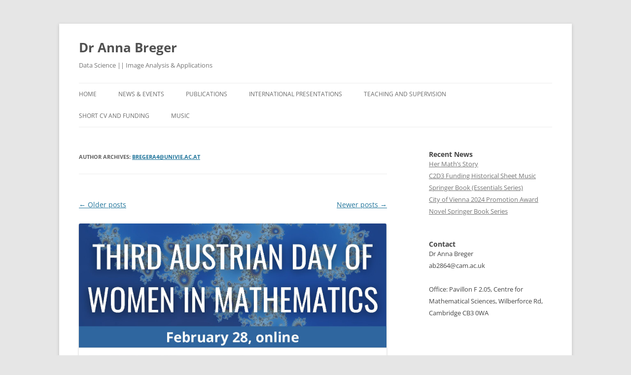

--- FILE ---
content_type: text/html; charset=UTF-8
request_url: https://homepage.univie.ac.at/anna.breger/?author=2&paged=2
body_size: 15472
content:
<!DOCTYPE html>
<html lang="en-US">
<head>
<meta charset="UTF-8" />
<meta name="viewport" content="width=device-width, initial-scale=1.0" />
<title>bregera4@univie.ac.at | Dr Anna Breger  | Page 2</title>
<link rel="profile" href="https://gmpg.org/xfn/11" />
<link rel="pingback" href="https://homepage.univie.ac.at/anna.breger/xmlrpc.php">
<meta name='robots' content='max-image-preview:large' />
	<style>img:is([sizes="auto" i], [sizes^="auto," i]) { contain-intrinsic-size: 3000px 1500px }</style>
	<link rel="alternate" type="application/rss+xml" title="Dr Anna Breger  &raquo; Feed" href="https://homepage.univie.ac.at/anna.breger/?feed=rss2" />
<link rel="alternate" type="application/rss+xml" title="Dr Anna Breger  &raquo; Comments Feed" href="https://homepage.univie.ac.at/anna.breger/?feed=comments-rss2" />
<link rel="alternate" type="application/rss+xml" title="Dr Anna Breger  &raquo; Posts by bregera4@univie.ac.at Feed" href="https://homepage.univie.ac.at/anna.breger/?feed=rss2&#038;author=2" />
<script type="text/javascript">
/* <![CDATA[ */
window._wpemojiSettings = {"baseUrl":"https:\/\/s.w.org\/images\/core\/emoji\/15.0.3\/72x72\/","ext":".png","svgUrl":"https:\/\/s.w.org\/images\/core\/emoji\/15.0.3\/svg\/","svgExt":".svg","source":{"concatemoji":"https:\/\/homepage.univie.ac.at\/anna.breger\/wp-includes\/js\/wp-emoji-release.min.js?ver=6.7.2"}};
/*! This file is auto-generated */
!function(i,n){var o,s,e;function c(e){try{var t={supportTests:e,timestamp:(new Date).valueOf()};sessionStorage.setItem(o,JSON.stringify(t))}catch(e){}}function p(e,t,n){e.clearRect(0,0,e.canvas.width,e.canvas.height),e.fillText(t,0,0);var t=new Uint32Array(e.getImageData(0,0,e.canvas.width,e.canvas.height).data),r=(e.clearRect(0,0,e.canvas.width,e.canvas.height),e.fillText(n,0,0),new Uint32Array(e.getImageData(0,0,e.canvas.width,e.canvas.height).data));return t.every(function(e,t){return e===r[t]})}function u(e,t,n){switch(t){case"flag":return n(e,"\ud83c\udff3\ufe0f\u200d\u26a7\ufe0f","\ud83c\udff3\ufe0f\u200b\u26a7\ufe0f")?!1:!n(e,"\ud83c\uddfa\ud83c\uddf3","\ud83c\uddfa\u200b\ud83c\uddf3")&&!n(e,"\ud83c\udff4\udb40\udc67\udb40\udc62\udb40\udc65\udb40\udc6e\udb40\udc67\udb40\udc7f","\ud83c\udff4\u200b\udb40\udc67\u200b\udb40\udc62\u200b\udb40\udc65\u200b\udb40\udc6e\u200b\udb40\udc67\u200b\udb40\udc7f");case"emoji":return!n(e,"\ud83d\udc26\u200d\u2b1b","\ud83d\udc26\u200b\u2b1b")}return!1}function f(e,t,n){var r="undefined"!=typeof WorkerGlobalScope&&self instanceof WorkerGlobalScope?new OffscreenCanvas(300,150):i.createElement("canvas"),a=r.getContext("2d",{willReadFrequently:!0}),o=(a.textBaseline="top",a.font="600 32px Arial",{});return e.forEach(function(e){o[e]=t(a,e,n)}),o}function t(e){var t=i.createElement("script");t.src=e,t.defer=!0,i.head.appendChild(t)}"undefined"!=typeof Promise&&(o="wpEmojiSettingsSupports",s=["flag","emoji"],n.supports={everything:!0,everythingExceptFlag:!0},e=new Promise(function(e){i.addEventListener("DOMContentLoaded",e,{once:!0})}),new Promise(function(t){var n=function(){try{var e=JSON.parse(sessionStorage.getItem(o));if("object"==typeof e&&"number"==typeof e.timestamp&&(new Date).valueOf()<e.timestamp+604800&&"object"==typeof e.supportTests)return e.supportTests}catch(e){}return null}();if(!n){if("undefined"!=typeof Worker&&"undefined"!=typeof OffscreenCanvas&&"undefined"!=typeof URL&&URL.createObjectURL&&"undefined"!=typeof Blob)try{var e="postMessage("+f.toString()+"("+[JSON.stringify(s),u.toString(),p.toString()].join(",")+"));",r=new Blob([e],{type:"text/javascript"}),a=new Worker(URL.createObjectURL(r),{name:"wpTestEmojiSupports"});return void(a.onmessage=function(e){c(n=e.data),a.terminate(),t(n)})}catch(e){}c(n=f(s,u,p))}t(n)}).then(function(e){for(var t in e)n.supports[t]=e[t],n.supports.everything=n.supports.everything&&n.supports[t],"flag"!==t&&(n.supports.everythingExceptFlag=n.supports.everythingExceptFlag&&n.supports[t]);n.supports.everythingExceptFlag=n.supports.everythingExceptFlag&&!n.supports.flag,n.DOMReady=!1,n.readyCallback=function(){n.DOMReady=!0}}).then(function(){return e}).then(function(){var e;n.supports.everything||(n.readyCallback(),(e=n.source||{}).concatemoji?t(e.concatemoji):e.wpemoji&&e.twemoji&&(t(e.twemoji),t(e.wpemoji)))}))}((window,document),window._wpemojiSettings);
/* ]]> */
</script>
<style id='wp-emoji-styles-inline-css' type='text/css'>

	img.wp-smiley, img.emoji {
		display: inline !important;
		border: none !important;
		box-shadow: none !important;
		height: 1em !important;
		width: 1em !important;
		margin: 0 0.07em !important;
		vertical-align: -0.1em !important;
		background: none !important;
		padding: 0 !important;
	}
</style>
<link rel='stylesheet' id='wp-block-library-css' href='https://homepage.univie.ac.at/anna.breger/wp-includes/css/dist/block-library/style.min.css?ver=6.7.2' type='text/css' media='all' />
<style id='wp-block-library-theme-inline-css' type='text/css'>
.wp-block-audio :where(figcaption){color:#555;font-size:13px;text-align:center}.is-dark-theme .wp-block-audio :where(figcaption){color:#ffffffa6}.wp-block-audio{margin:0 0 1em}.wp-block-code{border:1px solid #ccc;border-radius:4px;font-family:Menlo,Consolas,monaco,monospace;padding:.8em 1em}.wp-block-embed :where(figcaption){color:#555;font-size:13px;text-align:center}.is-dark-theme .wp-block-embed :where(figcaption){color:#ffffffa6}.wp-block-embed{margin:0 0 1em}.blocks-gallery-caption{color:#555;font-size:13px;text-align:center}.is-dark-theme .blocks-gallery-caption{color:#ffffffa6}:root :where(.wp-block-image figcaption){color:#555;font-size:13px;text-align:center}.is-dark-theme :root :where(.wp-block-image figcaption){color:#ffffffa6}.wp-block-image{margin:0 0 1em}.wp-block-pullquote{border-bottom:4px solid;border-top:4px solid;color:currentColor;margin-bottom:1.75em}.wp-block-pullquote cite,.wp-block-pullquote footer,.wp-block-pullquote__citation{color:currentColor;font-size:.8125em;font-style:normal;text-transform:uppercase}.wp-block-quote{border-left:.25em solid;margin:0 0 1.75em;padding-left:1em}.wp-block-quote cite,.wp-block-quote footer{color:currentColor;font-size:.8125em;font-style:normal;position:relative}.wp-block-quote:where(.has-text-align-right){border-left:none;border-right:.25em solid;padding-left:0;padding-right:1em}.wp-block-quote:where(.has-text-align-center){border:none;padding-left:0}.wp-block-quote.is-large,.wp-block-quote.is-style-large,.wp-block-quote:where(.is-style-plain){border:none}.wp-block-search .wp-block-search__label{font-weight:700}.wp-block-search__button{border:1px solid #ccc;padding:.375em .625em}:where(.wp-block-group.has-background){padding:1.25em 2.375em}.wp-block-separator.has-css-opacity{opacity:.4}.wp-block-separator{border:none;border-bottom:2px solid;margin-left:auto;margin-right:auto}.wp-block-separator.has-alpha-channel-opacity{opacity:1}.wp-block-separator:not(.is-style-wide):not(.is-style-dots){width:100px}.wp-block-separator.has-background:not(.is-style-dots){border-bottom:none;height:1px}.wp-block-separator.has-background:not(.is-style-wide):not(.is-style-dots){height:2px}.wp-block-table{margin:0 0 1em}.wp-block-table td,.wp-block-table th{word-break:normal}.wp-block-table :where(figcaption){color:#555;font-size:13px;text-align:center}.is-dark-theme .wp-block-table :where(figcaption){color:#ffffffa6}.wp-block-video :where(figcaption){color:#555;font-size:13px;text-align:center}.is-dark-theme .wp-block-video :where(figcaption){color:#ffffffa6}.wp-block-video{margin:0 0 1em}:root :where(.wp-block-template-part.has-background){margin-bottom:0;margin-top:0;padding:1.25em 2.375em}
</style>
<style id='classic-theme-styles-inline-css' type='text/css'>
/*! This file is auto-generated */
.wp-block-button__link{color:#fff;background-color:#32373c;border-radius:9999px;box-shadow:none;text-decoration:none;padding:calc(.667em + 2px) calc(1.333em + 2px);font-size:1.125em}.wp-block-file__button{background:#32373c;color:#fff;text-decoration:none}
</style>
<style id='global-styles-inline-css' type='text/css'>
:root{--wp--preset--aspect-ratio--square: 1;--wp--preset--aspect-ratio--4-3: 4/3;--wp--preset--aspect-ratio--3-4: 3/4;--wp--preset--aspect-ratio--3-2: 3/2;--wp--preset--aspect-ratio--2-3: 2/3;--wp--preset--aspect-ratio--16-9: 16/9;--wp--preset--aspect-ratio--9-16: 9/16;--wp--preset--color--black: #000000;--wp--preset--color--cyan-bluish-gray: #abb8c3;--wp--preset--color--white: #fff;--wp--preset--color--pale-pink: #f78da7;--wp--preset--color--vivid-red: #cf2e2e;--wp--preset--color--luminous-vivid-orange: #ff6900;--wp--preset--color--luminous-vivid-amber: #fcb900;--wp--preset--color--light-green-cyan: #7bdcb5;--wp--preset--color--vivid-green-cyan: #00d084;--wp--preset--color--pale-cyan-blue: #8ed1fc;--wp--preset--color--vivid-cyan-blue: #0693e3;--wp--preset--color--vivid-purple: #9b51e0;--wp--preset--color--blue: #21759b;--wp--preset--color--dark-gray: #444;--wp--preset--color--medium-gray: #9f9f9f;--wp--preset--color--light-gray: #e6e6e6;--wp--preset--gradient--vivid-cyan-blue-to-vivid-purple: linear-gradient(135deg,rgba(6,147,227,1) 0%,rgb(155,81,224) 100%);--wp--preset--gradient--light-green-cyan-to-vivid-green-cyan: linear-gradient(135deg,rgb(122,220,180) 0%,rgb(0,208,130) 100%);--wp--preset--gradient--luminous-vivid-amber-to-luminous-vivid-orange: linear-gradient(135deg,rgba(252,185,0,1) 0%,rgba(255,105,0,1) 100%);--wp--preset--gradient--luminous-vivid-orange-to-vivid-red: linear-gradient(135deg,rgba(255,105,0,1) 0%,rgb(207,46,46) 100%);--wp--preset--gradient--very-light-gray-to-cyan-bluish-gray: linear-gradient(135deg,rgb(238,238,238) 0%,rgb(169,184,195) 100%);--wp--preset--gradient--cool-to-warm-spectrum: linear-gradient(135deg,rgb(74,234,220) 0%,rgb(151,120,209) 20%,rgb(207,42,186) 40%,rgb(238,44,130) 60%,rgb(251,105,98) 80%,rgb(254,248,76) 100%);--wp--preset--gradient--blush-light-purple: linear-gradient(135deg,rgb(255,206,236) 0%,rgb(152,150,240) 100%);--wp--preset--gradient--blush-bordeaux: linear-gradient(135deg,rgb(254,205,165) 0%,rgb(254,45,45) 50%,rgb(107,0,62) 100%);--wp--preset--gradient--luminous-dusk: linear-gradient(135deg,rgb(255,203,112) 0%,rgb(199,81,192) 50%,rgb(65,88,208) 100%);--wp--preset--gradient--pale-ocean: linear-gradient(135deg,rgb(255,245,203) 0%,rgb(182,227,212) 50%,rgb(51,167,181) 100%);--wp--preset--gradient--electric-grass: linear-gradient(135deg,rgb(202,248,128) 0%,rgb(113,206,126) 100%);--wp--preset--gradient--midnight: linear-gradient(135deg,rgb(2,3,129) 0%,rgb(40,116,252) 100%);--wp--preset--font-size--small: 13px;--wp--preset--font-size--medium: 20px;--wp--preset--font-size--large: 36px;--wp--preset--font-size--x-large: 42px;--wp--preset--spacing--20: 0.44rem;--wp--preset--spacing--30: 0.67rem;--wp--preset--spacing--40: 1rem;--wp--preset--spacing--50: 1.5rem;--wp--preset--spacing--60: 2.25rem;--wp--preset--spacing--70: 3.38rem;--wp--preset--spacing--80: 5.06rem;--wp--preset--shadow--natural: 6px 6px 9px rgba(0, 0, 0, 0.2);--wp--preset--shadow--deep: 12px 12px 50px rgba(0, 0, 0, 0.4);--wp--preset--shadow--sharp: 6px 6px 0px rgba(0, 0, 0, 0.2);--wp--preset--shadow--outlined: 6px 6px 0px -3px rgba(255, 255, 255, 1), 6px 6px rgba(0, 0, 0, 1);--wp--preset--shadow--crisp: 6px 6px 0px rgba(0, 0, 0, 1);}:where(.is-layout-flex){gap: 0.5em;}:where(.is-layout-grid){gap: 0.5em;}body .is-layout-flex{display: flex;}.is-layout-flex{flex-wrap: wrap;align-items: center;}.is-layout-flex > :is(*, div){margin: 0;}body .is-layout-grid{display: grid;}.is-layout-grid > :is(*, div){margin: 0;}:where(.wp-block-columns.is-layout-flex){gap: 2em;}:where(.wp-block-columns.is-layout-grid){gap: 2em;}:where(.wp-block-post-template.is-layout-flex){gap: 1.25em;}:where(.wp-block-post-template.is-layout-grid){gap: 1.25em;}.has-black-color{color: var(--wp--preset--color--black) !important;}.has-cyan-bluish-gray-color{color: var(--wp--preset--color--cyan-bluish-gray) !important;}.has-white-color{color: var(--wp--preset--color--white) !important;}.has-pale-pink-color{color: var(--wp--preset--color--pale-pink) !important;}.has-vivid-red-color{color: var(--wp--preset--color--vivid-red) !important;}.has-luminous-vivid-orange-color{color: var(--wp--preset--color--luminous-vivid-orange) !important;}.has-luminous-vivid-amber-color{color: var(--wp--preset--color--luminous-vivid-amber) !important;}.has-light-green-cyan-color{color: var(--wp--preset--color--light-green-cyan) !important;}.has-vivid-green-cyan-color{color: var(--wp--preset--color--vivid-green-cyan) !important;}.has-pale-cyan-blue-color{color: var(--wp--preset--color--pale-cyan-blue) !important;}.has-vivid-cyan-blue-color{color: var(--wp--preset--color--vivid-cyan-blue) !important;}.has-vivid-purple-color{color: var(--wp--preset--color--vivid-purple) !important;}.has-black-background-color{background-color: var(--wp--preset--color--black) !important;}.has-cyan-bluish-gray-background-color{background-color: var(--wp--preset--color--cyan-bluish-gray) !important;}.has-white-background-color{background-color: var(--wp--preset--color--white) !important;}.has-pale-pink-background-color{background-color: var(--wp--preset--color--pale-pink) !important;}.has-vivid-red-background-color{background-color: var(--wp--preset--color--vivid-red) !important;}.has-luminous-vivid-orange-background-color{background-color: var(--wp--preset--color--luminous-vivid-orange) !important;}.has-luminous-vivid-amber-background-color{background-color: var(--wp--preset--color--luminous-vivid-amber) !important;}.has-light-green-cyan-background-color{background-color: var(--wp--preset--color--light-green-cyan) !important;}.has-vivid-green-cyan-background-color{background-color: var(--wp--preset--color--vivid-green-cyan) !important;}.has-pale-cyan-blue-background-color{background-color: var(--wp--preset--color--pale-cyan-blue) !important;}.has-vivid-cyan-blue-background-color{background-color: var(--wp--preset--color--vivid-cyan-blue) !important;}.has-vivid-purple-background-color{background-color: var(--wp--preset--color--vivid-purple) !important;}.has-black-border-color{border-color: var(--wp--preset--color--black) !important;}.has-cyan-bluish-gray-border-color{border-color: var(--wp--preset--color--cyan-bluish-gray) !important;}.has-white-border-color{border-color: var(--wp--preset--color--white) !important;}.has-pale-pink-border-color{border-color: var(--wp--preset--color--pale-pink) !important;}.has-vivid-red-border-color{border-color: var(--wp--preset--color--vivid-red) !important;}.has-luminous-vivid-orange-border-color{border-color: var(--wp--preset--color--luminous-vivid-orange) !important;}.has-luminous-vivid-amber-border-color{border-color: var(--wp--preset--color--luminous-vivid-amber) !important;}.has-light-green-cyan-border-color{border-color: var(--wp--preset--color--light-green-cyan) !important;}.has-vivid-green-cyan-border-color{border-color: var(--wp--preset--color--vivid-green-cyan) !important;}.has-pale-cyan-blue-border-color{border-color: var(--wp--preset--color--pale-cyan-blue) !important;}.has-vivid-cyan-blue-border-color{border-color: var(--wp--preset--color--vivid-cyan-blue) !important;}.has-vivid-purple-border-color{border-color: var(--wp--preset--color--vivid-purple) !important;}.has-vivid-cyan-blue-to-vivid-purple-gradient-background{background: var(--wp--preset--gradient--vivid-cyan-blue-to-vivid-purple) !important;}.has-light-green-cyan-to-vivid-green-cyan-gradient-background{background: var(--wp--preset--gradient--light-green-cyan-to-vivid-green-cyan) !important;}.has-luminous-vivid-amber-to-luminous-vivid-orange-gradient-background{background: var(--wp--preset--gradient--luminous-vivid-amber-to-luminous-vivid-orange) !important;}.has-luminous-vivid-orange-to-vivid-red-gradient-background{background: var(--wp--preset--gradient--luminous-vivid-orange-to-vivid-red) !important;}.has-very-light-gray-to-cyan-bluish-gray-gradient-background{background: var(--wp--preset--gradient--very-light-gray-to-cyan-bluish-gray) !important;}.has-cool-to-warm-spectrum-gradient-background{background: var(--wp--preset--gradient--cool-to-warm-spectrum) !important;}.has-blush-light-purple-gradient-background{background: var(--wp--preset--gradient--blush-light-purple) !important;}.has-blush-bordeaux-gradient-background{background: var(--wp--preset--gradient--blush-bordeaux) !important;}.has-luminous-dusk-gradient-background{background: var(--wp--preset--gradient--luminous-dusk) !important;}.has-pale-ocean-gradient-background{background: var(--wp--preset--gradient--pale-ocean) !important;}.has-electric-grass-gradient-background{background: var(--wp--preset--gradient--electric-grass) !important;}.has-midnight-gradient-background{background: var(--wp--preset--gradient--midnight) !important;}.has-small-font-size{font-size: var(--wp--preset--font-size--small) !important;}.has-medium-font-size{font-size: var(--wp--preset--font-size--medium) !important;}.has-large-font-size{font-size: var(--wp--preset--font-size--large) !important;}.has-x-large-font-size{font-size: var(--wp--preset--font-size--x-large) !important;}
:where(.wp-block-post-template.is-layout-flex){gap: 1.25em;}:where(.wp-block-post-template.is-layout-grid){gap: 1.25em;}
:where(.wp-block-columns.is-layout-flex){gap: 2em;}:where(.wp-block-columns.is-layout-grid){gap: 2em;}
:root :where(.wp-block-pullquote){font-size: 1.5em;line-height: 1.6;}
</style>
<link rel='stylesheet' id='twentytwelve-fonts-css' href='https://homepage.univie.ac.at/anna.breger/wp-content/themes/twentytwelve/fonts/font-open-sans.css?ver=20230328' type='text/css' media='all' />
<link rel='stylesheet' id='twentytwelve-style-css' href='https://homepage.univie.ac.at/anna.breger/wp-content/themes/twentytwelve/style.css?ver=20251202' type='text/css' media='all' />
<link rel='stylesheet' id='twentytwelve-block-style-css' href='https://homepage.univie.ac.at/anna.breger/wp-content/themes/twentytwelve/css/blocks.css?ver=20251031' type='text/css' media='all' />
<script type="text/javascript" src="https://homepage.univie.ac.at/anna.breger/wp-includes/js/jquery/jquery.min.js?ver=3.7.1" id="jquery-core-js"></script>
<script type="text/javascript" src="https://homepage.univie.ac.at/anna.breger/wp-includes/js/jquery/jquery-migrate.min.js?ver=3.4.1" id="jquery-migrate-js"></script>
<script type="text/javascript" src="https://homepage.univie.ac.at/anna.breger/wp-content/themes/twentytwelve/js/navigation.js?ver=20250303" id="twentytwelve-navigation-js" defer="defer" data-wp-strategy="defer"></script>
<link rel="https://api.w.org/" href="https://homepage.univie.ac.at/anna.breger/index.php?rest_route=/" /><link rel="alternate" title="JSON" type="application/json" href="https://homepage.univie.ac.at/anna.breger/index.php?rest_route=/wp/v2/users/2" /><link rel="EditURI" type="application/rsd+xml" title="RSD" href="https://homepage.univie.ac.at/anna.breger/xmlrpc.php?rsd" />
<meta name="generator" content="WordPress 6.7.2" />
<link rel="icon" href="https://homepage.univie.ac.at/anna.breger/wp-content/uploads/2022/06/cropped-Anna1-scaled-1-32x32.jpg" sizes="32x32" />
<link rel="icon" href="https://homepage.univie.ac.at/anna.breger/wp-content/uploads/2022/06/cropped-Anna1-scaled-1-192x192.jpg" sizes="192x192" />
<link rel="apple-touch-icon" href="https://homepage.univie.ac.at/anna.breger/wp-content/uploads/2022/06/cropped-Anna1-scaled-1-180x180.jpg" />
<meta name="msapplication-TileImage" content="https://homepage.univie.ac.at/anna.breger/wp-content/uploads/2022/06/cropped-Anna1-scaled-1-270x270.jpg" />
</head>

<body class="archive paged author author-bregera4univie-ac-at author-2 wp-embed-responsive paged-2 author-paged-2 custom-font-enabled single-author">
<div id="page" class="hfeed site">
	<a class="screen-reader-text skip-link" href="#content">Skip to content</a>
	<header id="masthead" class="site-header">
		<hgroup>
							<h1 class="site-title"><a href="https://homepage.univie.ac.at/anna.breger/" rel="home" >Dr Anna Breger </a></h1>
								<h2 class="site-description">Data Science || Image Analysis &amp; Applications </h2>
					</hgroup>

		<nav id="site-navigation" class="main-navigation">
			<button class="menu-toggle">Menu</button>
			<div class="menu-all-container"><ul id="menu-all" class="nav-menu"><li id="menu-item-37" class="menu-item menu-item-type-post_type menu-item-object-page menu-item-home menu-item-37"><a href="https://homepage.univie.ac.at/anna.breger/">Home</a></li>
<li id="menu-item-35" class="menu-item menu-item-type-post_type menu-item-object-page current_page_parent menu-item-35"><a href="https://homepage.univie.ac.at/anna.breger/?page_id=33">News &#038; Events</a></li>
<li id="menu-item-27" class="menu-item menu-item-type-post_type menu-item-object-page menu-item-27"><a href="https://homepage.univie.ac.at/anna.breger/?page_id=7">Publications</a></li>
<li id="menu-item-44" class="menu-item menu-item-type-post_type menu-item-object-page menu-item-44"><a href="https://homepage.univie.ac.at/anna.breger/?page_id=41">International presentations</a></li>
<li id="menu-item-31" class="menu-item menu-item-type-post_type menu-item-object-page menu-item-31"><a href="https://homepage.univie.ac.at/anna.breger/?page_id=9">Teaching and Supervision</a></li>
<li id="menu-item-32" class="menu-item menu-item-type-post_type menu-item-object-page menu-item-32"><a href="https://homepage.univie.ac.at/anna.breger/?page_id=10">Short CV and Funding</a></li>
<li id="menu-item-56" class="menu-item menu-item-type-custom menu-item-object-custom menu-item-56"><a href="https://www.annabreger.com">Music</a></li>
</ul></div>		</nav><!-- #site-navigation -->

			</header><!-- #masthead -->

	<div id="main" class="wrapper">

	<section id="primary" class="site-content">
		<div id="content" role="main">

		
			
			<header class="archive-header">
				<h1 class="archive-title">
				Author Archives: <span class="vcard"><a class="url fn n" href="https://homepage.univie.ac.at/anna.breger/?author=2" rel="me">bregera4@univie.ac.at</a></span>				</h1>
			</header><!-- .archive-header -->

			
						<nav id="nav-above" class="navigation">
				<h3 class="assistive-text">Post navigation</h3>
									<div class="nav-previous"><a href="https://homepage.univie.ac.at/anna.breger/?author=2&#038;paged=3" ><span class="meta-nav">&larr;</span> Older posts</a></div>
				
									<div class="nav-next"><a href="https://homepage.univie.ac.at/anna.breger/?author=2" >Newer posts <span class="meta-nav">&rarr;</span></a></div>
							</nav><!-- .navigation -->
			
			
							
	<article id="post-311" class="post-311 post type-post status-publish format-standard has-post-thumbnail hentry category-gender-diversity-events">
				<header class="entry-header">
			<img width="624" height="882" src="https://homepage.univie.ac.at/anna.breger/wp-content/uploads/2023/11/ADWIM-POSTER-pdf.jpg" class="attachment-post-thumbnail size-post-thumbnail wp-post-image" alt="" decoding="async" fetchpriority="high" />
						<h1 class="entry-title">
				<a href="https://homepage.univie.ac.at/anna.breger/?p=311" rel="bookmark">ADWiM 2023</a>
			</h1>
								</header><!-- .entry-header -->

				<div class="entry-content">
			
<p>I am excited to be the main executive organizer of the next year&#8217;s Austrian Day of Women in Mathematics!  <br>Join us as a participant or speaker on February 28th by registering <a href="https://form.jotform.com/223342896014051">here</a>! The application for contributed talks is open until January 6th. </p>



<p></p>
					</div><!-- .entry-content -->
		
		<footer class="entry-meta">
			This entry was posted in <a href="https://homepage.univie.ac.at/anna.breger/?cat=4" rel="category">Gender &amp; Diversity Events</a> on <a href="https://homepage.univie.ac.at/anna.breger/?p=311" title="10:27 am" rel="bookmark"><time class="entry-date" datetime="2022-11-30T10:27:11+00:00">November 30, 2022</time></a><span class="by-author"> by <span class="author vcard"><a class="url fn n" href="https://homepage.univie.ac.at/anna.breger/?author=2" title="View all posts by bregera4@univie.ac.at" rel="author">bregera4@univie.ac.at</a></span></span>.								</footer><!-- .entry-meta -->
	</article><!-- #post -->
							
	<article id="post-204" class="post-204 post type-post status-publish format-standard has-post-thumbnail hentry category-gender-diversity-events">
				<header class="entry-header">
			<img width="624" height="883" src="https://homepage.univie.ac.at/anna.breger/wp-content/uploads/2022/11/NetworkingEventPoster-pdf.jpg" class="attachment-post-thumbnail size-post-thumbnail wp-post-image" alt="" decoding="async" />
						<h1 class="entry-title">
				<a href="https://homepage.univie.ac.at/anna.breger/?p=204" rel="bookmark">Festive season networking event for women</a>
			</h1>
								</header><!-- .entry-header -->

				<div class="entry-content">
			
<p>A warm invitation to a festive networking event on&nbsp;<strong>December 12th from 5PM&nbsp;</strong>at the Faculty of Mathematics, Seminarraum 2 @Oskar Morgenstern Platz 1 (1090 Wien) organized by Alexandra Edletzberger and myself (A2WiM &#8211; www.a2wim.net) and supported by the Faculty of Mathematics! The event is open for women and non-binary Mathematicians. </p>



<p>There will be a buffet of salty and sweet vegetarian/vegan/gluten-free snacks as well as diverse Glühwein specialities. Feel free to bring company that requires your care!</p>



<p>Registration needed until December 7th: <a class="" href="https://form.jotform.com/221222848939059">https://form.jotform.com/221222848939059</a></p>
					</div><!-- .entry-content -->
		
		<footer class="entry-meta">
			This entry was posted in <a href="https://homepage.univie.ac.at/anna.breger/?cat=4" rel="category">Gender &amp; Diversity Events</a> on <a href="https://homepage.univie.ac.at/anna.breger/?p=204" title="2:13 pm" rel="bookmark"><time class="entry-date" datetime="2022-11-22T14:13:36+00:00">November 22, 2022</time></a><span class="by-author"> by <span class="author vcard"><a class="url fn n" href="https://homepage.univie.ac.at/anna.breger/?author=2" title="View all posts by bregera4@univie.ac.at" rel="author">bregera4@univie.ac.at</a></span></span>.								</footer><!-- .entry-meta -->
	</article><!-- #post -->
							
	<article id="post-128" class="post-128 post type-post status-publish format-standard hentry category-uncategorized">
				<header class="entry-header">
			
						<h1 class="entry-title">
				<a href="https://homepage.univie.ac.at/anna.breger/?p=128" rel="bookmark">Article in Hospital Magazin PulsM</a>
			</h1>
								</header><!-- .entry-header -->

				<div class="entry-content">
			
<p>I am very honoured that there appeared a full length article about my work in the German hospital magazine PulsM written by Sonja Hausmanns!!</p>



<p>Click here for the full article: <a href="https://marienhaus.de/media/pdf/PulsM_2022_01/44/">https://marienhaus.de/media/pdf/PulsM_2022_01/44/</a></p>



<figure class="wp-block-image size-large"><img decoding="async" width="1024" height="719" src="https://homepage.univie.ac.at/anna.breger/wp-content/uploads/2022/07/Bildschirmfoto-2022-07-09-um-13.59.29-1024x719.png" alt="" class="wp-image-133" srcset="https://homepage.univie.ac.at/anna.breger/wp-content/uploads/2022/07/Bildschirmfoto-2022-07-09-um-13.59.29-1024x719.png 1024w, https://homepage.univie.ac.at/anna.breger/wp-content/uploads/2022/07/Bildschirmfoto-2022-07-09-um-13.59.29-300x211.png 300w, https://homepage.univie.ac.at/anna.breger/wp-content/uploads/2022/07/Bildschirmfoto-2022-07-09-um-13.59.29-768x539.png 768w, https://homepage.univie.ac.at/anna.breger/wp-content/uploads/2022/07/Bildschirmfoto-2022-07-09-um-13.59.29-1536x1078.png 1536w, https://homepage.univie.ac.at/anna.breger/wp-content/uploads/2022/07/Bildschirmfoto-2022-07-09-um-13.59.29-624x438.png 624w, https://homepage.univie.ac.at/anna.breger/wp-content/uploads/2022/07/Bildschirmfoto-2022-07-09-um-13.59.29.png 1710w" sizes="(max-width: 1024px) 100vw, 1024px" /></figure>
					</div><!-- .entry-content -->
		
		<footer class="entry-meta">
			This entry was posted in <a href="https://homepage.univie.ac.at/anna.breger/?cat=1" rel="category">Uncategorized</a> on <a href="https://homepage.univie.ac.at/anna.breger/?p=128" title="11:58 am" rel="bookmark"><time class="entry-date" datetime="2022-07-09T11:58:47+00:00">July 9, 2022</time></a><span class="by-author"> by <span class="author vcard"><a class="url fn n" href="https://homepage.univie.ac.at/anna.breger/?author=2" title="View all posts by bregera4@univie.ac.at" rel="author">bregera4@univie.ac.at</a></span></span>.								</footer><!-- .entry-meta -->
	</article><!-- #post -->
							
	<article id="post-178" class="post-178 post type-post status-publish format-standard hentry category-uncategorized">
				<header class="entry-header">
			
						<h1 class="entry-title">
				<a href="https://homepage.univie.ac.at/anna.breger/?p=178" rel="bookmark">FWF Hertha Firnberg at MedUni Wien</a>
			</h1>
								</header><!-- .entry-header -->

				<div class="entry-content">
			
<p>I am very excited to have started my interdisciplinary research project on &#8216;Image based Data Evaluation Analyses and Medical Application&#8217; at the Center for Medical Physics and Biomedical Engineering at the Medical University of Vienna! </p>



<p><a rel="noreferrer noopener" href="http://www.meduniwien.ac.at/web/en/about-us/news/2022/news-in-july-2022/hertha-firnberg-fellow-am-zentrum-fuer-medizinische-physik-und-biomedizinische-technik/" target="_blank">www.meduniwien.ac.at/web/en/about-us/news/2022/news-in-july-2022/hertha-firnberg-fellow-am-zentrum-fuer-medizinische-physik-und-biomedizinische-technik/</a></p>
					</div><!-- .entry-content -->
		
		<footer class="entry-meta">
			This entry was posted in <a href="https://homepage.univie.ac.at/anna.breger/?cat=1" rel="category">Uncategorized</a> on <a href="https://homepage.univie.ac.at/anna.breger/?p=178" title="10:03 am" rel="bookmark"><time class="entry-date" datetime="2022-07-06T10:03:00+00:00">July 6, 2022</time></a><span class="by-author"> by <span class="author vcard"><a class="url fn n" href="https://homepage.univie.ac.at/anna.breger/?author=2" title="View all posts by bregera4@univie.ac.at" rel="author">bregera4@univie.ac.at</a></span></span>.								</footer><!-- .entry-meta -->
	</article><!-- #post -->
							
	<article id="post-20" class="post-20 post type-post status-publish format-standard has-post-thumbnail hentry category-gender-diversity-events">
				<header class="entry-header">
			<img width="624" height="883" src="https://homepage.univie.ac.at/anna.breger/wp-content/uploads/2022/06/poster_diversity_event-624x883.png" class="attachment-post-thumbnail size-post-thumbnail wp-post-image" alt="" decoding="async" loading="lazy" srcset="https://homepage.univie.ac.at/anna.breger/wp-content/uploads/2022/06/poster_diversity_event-624x883.png 624w, https://homepage.univie.ac.at/anna.breger/wp-content/uploads/2022/06/poster_diversity_event-212x300.png 212w, https://homepage.univie.ac.at/anna.breger/wp-content/uploads/2022/06/poster_diversity_event-724x1024.png 724w, https://homepage.univie.ac.at/anna.breger/wp-content/uploads/2022/06/poster_diversity_event-768x1086.png 768w, https://homepage.univie.ac.at/anna.breger/wp-content/uploads/2022/06/poster_diversity_event-1086x1536.png 1086w, https://homepage.univie.ac.at/anna.breger/wp-content/uploads/2022/06/poster_diversity_event-1448x2048.png 1448w" sizes="auto, (max-width: 624px) 100vw, 624px" />
						<h1 class="entry-title">
				<a href="https://homepage.univie.ac.at/anna.breger/?p=20" rel="bookmark">Diversity Event</a>
			</h1>
								</header><!-- .entry-header -->

				<div class="entry-content">
			
<p class="has-text-align-left">Join us for some impulse talks and discussions over a piece of cake! <br><br>As the vice-president of the A2WiM executive committee I am organizing and moderating a first diversity event at the SkyLounge of the Faculty of Mathematics, University of Vienna. <br><br>Huge thank you to my colleague Alexandra Edletzberger for the help and the organization of the fantastic sustainable food from the catering Bach&amp;Blüte. <br><br>Thanks for the financial support from the Faculty of Mathematics (UniVie) as well as the Gender Equality Unit!<br></p>



<p style="font-size:16px"><br></p>
					</div><!-- .entry-content -->
		
		<footer class="entry-meta">
			This entry was posted in <a href="https://homepage.univie.ac.at/anna.breger/?cat=4" rel="category">Gender &amp; Diversity Events</a> on <a href="https://homepage.univie.ac.at/anna.breger/?p=20" title="9:49 am" rel="bookmark"><time class="entry-date" datetime="2022-06-02T09:49:44+00:00">June 2, 2022</time></a><span class="by-author"> by <span class="author vcard"><a class="url fn n" href="https://homepage.univie.ac.at/anna.breger/?author=2" title="View all posts by bregera4@univie.ac.at" rel="author">bregera4@univie.ac.at</a></span></span>.								</footer><!-- .entry-meta -->
	</article><!-- #post -->
							
	<article id="post-102" class="post-102 post type-post status-publish format-standard hentry category-uncategorized">
				<header class="entry-header">
			
						<h1 class="entry-title">
				<a href="https://homepage.univie.ac.at/anna.breger/?p=102" rel="bookmark">Pint of Science Festival</a>
			</h1>
								</header><!-- .entry-header -->

				<div class="entry-content">
			
<p>I am flattered to have been invited to give a public talk on May 9th at the international Pint of Science Festival!   <br><br>Check out the festival with exciting talks around the globe:<br><a rel="noreferrer noopener" href="https://pintofscience.at/event/suche-in-bildern-und-dem-mikrokosmos" target="_blank">https://pintofscience.at/event/suche-in-bildern-und-dem-mikrokosmos</a><br></p>



<div class="wp-block-image"><figure class="aligncenter size-large is-resized"><img loading="lazy" decoding="async" src="https://homepage.univie.ac.at/anna.breger/wp-content/uploads/2022/06/Pint-of-Science-Austria-Logo-1024x1024.png" alt="" class="wp-image-107" width="516" height="516" srcset="https://homepage.univie.ac.at/anna.breger/wp-content/uploads/2022/06/Pint-of-Science-Austria-Logo-1024x1024.png 1024w, https://homepage.univie.ac.at/anna.breger/wp-content/uploads/2022/06/Pint-of-Science-Austria-Logo-300x300.png 300w, https://homepage.univie.ac.at/anna.breger/wp-content/uploads/2022/06/Pint-of-Science-Austria-Logo-150x150.png 150w, https://homepage.univie.ac.at/anna.breger/wp-content/uploads/2022/06/Pint-of-Science-Austria-Logo-768x768.png 768w, https://homepage.univie.ac.at/anna.breger/wp-content/uploads/2022/06/Pint-of-Science-Austria-Logo-1536x1536.png 1536w, https://homepage.univie.ac.at/anna.breger/wp-content/uploads/2022/06/Pint-of-Science-Austria-Logo-2048x2048.png 2048w, https://homepage.univie.ac.at/anna.breger/wp-content/uploads/2022/06/Pint-of-Science-Austria-Logo-624x624.png 624w" sizes="auto, (max-width: 516px) 100vw, 516px" /></figure></div>
					</div><!-- .entry-content -->
		
		<footer class="entry-meta">
			This entry was posted in <a href="https://homepage.univie.ac.at/anna.breger/?cat=1" rel="category">Uncategorized</a> on <a href="https://homepage.univie.ac.at/anna.breger/?p=102" title="2:50 pm" rel="bookmark"><time class="entry-date" datetime="2022-05-09T14:50:00+00:00">May 9, 2022</time></a><span class="by-author"> by <span class="author vcard"><a class="url fn n" href="https://homepage.univie.ac.at/anna.breger/?author=2" title="View all posts by bregera4@univie.ac.at" rel="author">bregera4@univie.ac.at</a></span></span>.								</footer><!-- .entry-meta -->
	</article><!-- #post -->
							
	<article id="post-115" class="post-115 post type-post status-publish format-standard hentry category-uncategorized">
				<header class="entry-header">
			
						<h1 class="entry-title">
				<a href="https://homepage.univie.ac.at/anna.breger/?p=115" rel="bookmark">CIA Cambridge</a>
			</h1>
								</header><!-- .entry-header -->

				<div class="entry-content">
			
<p>I am very excited to join the fantastic&nbsp;<a rel="noreferrer noopener" href="http://www.damtp.cam.ac.uk/research/cia/cambridge-image-analysis" target="_blank">Cambridge Image Analysis Group</a>&nbsp;at the Department of Applied Mathematics and Theoretical Physics at the University of Cambridge (UK) as a postdoctoral researcher in the&nbsp;global&nbsp;<a rel="noreferrer noopener" href="https://covid19ai.maths.cam.ac.uk/" target="_blank">COVID-19 AIX-COVNET</a>&nbsp;collaboration working with X-Ray data! </p>
					</div><!-- .entry-content -->
		
		<footer class="entry-meta">
			This entry was posted in <a href="https://homepage.univie.ac.at/anna.breger/?cat=1" rel="category">Uncategorized</a> on <a href="https://homepage.univie.ac.at/anna.breger/?p=115" title="10:00 am" rel="bookmark"><time class="entry-date" datetime="2022-02-01T10:00:14+00:00">February 1, 2022</time></a><span class="by-author"> by <span class="author vcard"><a class="url fn n" href="https://homepage.univie.ac.at/anna.breger/?author=2" title="View all posts by bregera4@univie.ac.at" rel="author">bregera4@univie.ac.at</a></span></span>.								</footer><!-- .entry-meta -->
	</article><!-- #post -->
							
	<article id="post-161" class="post-161 post type-post status-publish format-standard hentry category-uncategorized">
				<header class="entry-header">
			
						<h1 class="entry-title">
				<a href="https://homepage.univie.ac.at/anna.breger/?p=161" rel="bookmark">Woman Magazin</a>
			</h1>
								</header><!-- .entry-header -->

				<div class="entry-content">
			
<p>It was fun to be featured by Woman Magazine! </p>



<div class="wp-block-columns is-layout-flex wp-container-core-columns-is-layout-1 wp-block-columns-is-layout-flex">
<div class="wp-block-column is-layout-flow wp-block-column-is-layout-flow" style="flex-basis:100%"></div>
</div>



<figure class="wp-block-gallery has-nested-images columns-default is-cropped wp-block-gallery-1 is-layout-flex wp-block-gallery-is-layout-flex">
<figure class="wp-block-image size-large"><img loading="lazy" decoding="async" width="764" height="1024" data-id="165" src="https://homepage.univie.ac.at/anna.breger/wp-content/uploads/2022/09/1663813535977-1-764x1024.jpeg" alt="" class="wp-image-165" srcset="https://homepage.univie.ac.at/anna.breger/wp-content/uploads/2022/09/1663813535977-1-764x1024.jpeg 764w, https://homepage.univie.ac.at/anna.breger/wp-content/uploads/2022/09/1663813535977-1-224x300.jpeg 224w, https://homepage.univie.ac.at/anna.breger/wp-content/uploads/2022/09/1663813535977-1-768x1029.jpeg 768w, https://homepage.univie.ac.at/anna.breger/wp-content/uploads/2022/09/1663813535977-1-1146x1536.jpeg 1146w, https://homepage.univie.ac.at/anna.breger/wp-content/uploads/2022/09/1663813535977-1-1528x2048.jpeg 1528w, https://homepage.univie.ac.at/anna.breger/wp-content/uploads/2022/09/1663813535977-1-624x836.jpeg 624w, https://homepage.univie.ac.at/anna.breger/wp-content/uploads/2022/09/1663813535977-1.jpeg 1552w" sizes="auto, (max-width: 764px) 100vw, 764px" /></figure>



<figure class="wp-block-image size-large"><img loading="lazy" decoding="async" width="764" height="1024" data-id="164" src="https://homepage.univie.ac.at/anna.breger/wp-content/uploads/2022/09/1663813530916-1-764x1024.jpeg" alt="" class="wp-image-164" srcset="https://homepage.univie.ac.at/anna.breger/wp-content/uploads/2022/09/1663813530916-1-764x1024.jpeg 764w, https://homepage.univie.ac.at/anna.breger/wp-content/uploads/2022/09/1663813530916-1-224x300.jpeg 224w, https://homepage.univie.ac.at/anna.breger/wp-content/uploads/2022/09/1663813530916-1-768x1029.jpeg 768w, https://homepage.univie.ac.at/anna.breger/wp-content/uploads/2022/09/1663813530916-1-1146x1536.jpeg 1146w, https://homepage.univie.ac.at/anna.breger/wp-content/uploads/2022/09/1663813530916-1-1528x2048.jpeg 1528w, https://homepage.univie.ac.at/anna.breger/wp-content/uploads/2022/09/1663813530916-1-624x836.jpeg 624w, https://homepage.univie.ac.at/anna.breger/wp-content/uploads/2022/09/1663813530916-1.jpeg 1552w" sizes="auto, (max-width: 764px) 100vw, 764px" /></figure>
</figure>



<p></p>
					</div><!-- .entry-content -->
		
		<footer class="entry-meta">
			This entry was posted in <a href="https://homepage.univie.ac.at/anna.breger/?cat=1" rel="category">Uncategorized</a> on <a href="https://homepage.univie.ac.at/anna.breger/?p=161" title="2:31 am" rel="bookmark"><time class="entry-date" datetime="2021-11-04T02:31:00+00:00">November 4, 2021</time></a><span class="by-author"> by <span class="author vcard"><a class="url fn n" href="https://homepage.univie.ac.at/anna.breger/?author=2" title="View all posts by bregera4@univie.ac.at" rel="author">bregera4@univie.ac.at</a></span></span>.								</footer><!-- .entry-meta -->
	</article><!-- #post -->
							
	<article id="post-156" class="post-156 post type-post status-publish format-standard hentry category-uncategorized">
				<header class="entry-header">
			
						<h1 class="entry-title">
				<a href="https://homepage.univie.ac.at/anna.breger/?p=156" rel="bookmark">L&#8217;OREAL AUSTRIA/ÖAW Fellowship</a>
			</h1>
								</header><!-- .entry-header -->

				<div class="entry-content">
			
<p>I am feeling very honoured to have received the &#8216;For Women in Science&#8217; stipend for my research project on &#8216;Image Quality Assessment for Medical Imaging&#8217;. </p>



<figure class="wp-block-image size-full"><img loading="lazy" decoding="async" width="1024" height="683" src="https://homepage.univie.ac.at/anna.breger/wp-content/uploads/2022/09/image.jpeg" alt="" class="wp-image-158" srcset="https://homepage.univie.ac.at/anna.breger/wp-content/uploads/2022/09/image.jpeg 1024w, https://homepage.univie.ac.at/anna.breger/wp-content/uploads/2022/09/image-300x200.jpeg 300w, https://homepage.univie.ac.at/anna.breger/wp-content/uploads/2022/09/image-768x512.jpeg 768w, https://homepage.univie.ac.at/anna.breger/wp-content/uploads/2022/09/image-624x416.jpeg 624w" sizes="auto, (max-width: 1024px) 100vw, 1024px" /></figure>



<p></p>
					</div><!-- .entry-content -->
		
		<footer class="entry-meta">
			This entry was posted in <a href="https://homepage.univie.ac.at/anna.breger/?cat=1" rel="category">Uncategorized</a> on <a href="https://homepage.univie.ac.at/anna.breger/?p=156" title="2:19 am" rel="bookmark"><time class="entry-date" datetime="2021-10-28T02:19:00+00:00">October 28, 2021</time></a><span class="by-author"> by <span class="author vcard"><a class="url fn n" href="https://homepage.univie.ac.at/anna.breger/?author=2" title="View all posts by bregera4@univie.ac.at" rel="author">bregera4@univie.ac.at</a></span></span>.								</footer><!-- .entry-meta -->
	</article><!-- #post -->
							
	<article id="post-122" class="post-122 post type-post status-publish format-standard hentry category-uncategorized">
				<header class="entry-header">
			
						<h1 class="entry-title">
				<a href="https://homepage.univie.ac.at/anna.breger/?p=122" rel="bookmark">Video Dimension Reduction</a>
			</h1>
								</header><!-- .entry-header -->

				<div class="entry-content">
			
<p>I am very excited that the team of the University of Vienna did such fantastic work to produce a video about my work! </p>



<figure class="wp-block-embed is-type-video is-provider-youtube wp-block-embed-youtube wp-embed-aspect-16-9 wp-has-aspect-ratio"><div class="wp-block-embed__wrapper">
<iframe loading="lazy" title="Mathematik in der Medizin: Anna Breger erklärt ihre Forschung" width="625" height="352" src="https://www.youtube.com/embed/kXt2A4NrRco?feature=oembed" frameborder="0" allow="accelerometer; autoplay; clipboard-write; encrypted-media; gyroscope; picture-in-picture; web-share" referrerpolicy="strict-origin-when-cross-origin" allowfullscreen></iframe>
</div></figure>
					</div><!-- .entry-content -->
		
		<footer class="entry-meta">
			This entry was posted in <a href="https://homepage.univie.ac.at/anna.breger/?cat=1" rel="category">Uncategorized</a> on <a href="https://homepage.univie.ac.at/anna.breger/?p=122" title="11:18 am" rel="bookmark"><time class="entry-date" datetime="2021-01-01T11:18:00+00:00">January 1, 2021</time></a><span class="by-author"> by <span class="author vcard"><a class="url fn n" href="https://homepage.univie.ac.at/anna.breger/?author=2" title="View all posts by bregera4@univie.ac.at" rel="author">bregera4@univie.ac.at</a></span></span>.								</footer><!-- .entry-meta -->
	</article><!-- #post -->
			
						<nav id="nav-below" class="navigation">
				<h3 class="assistive-text">Post navigation</h3>
									<div class="nav-previous"><a href="https://homepage.univie.ac.at/anna.breger/?author=2&#038;paged=3" ><span class="meta-nav">&larr;</span> Older posts</a></div>
				
									<div class="nav-next"><a href="https://homepage.univie.ac.at/anna.breger/?author=2" >Newer posts <span class="meta-nav">&rarr;</span></a></div>
							</nav><!-- .navigation -->
			
		
		</div><!-- #content -->
	</section><!-- #primary -->


			<div id="secondary" class="widget-area" role="complementary">
			<aside id="block-3" class="widget widget_block">
<div class="wp-block-group"><div class="wp-block-group__inner-container is-layout-flow wp-block-group-is-layout-flow">
<h2 class="wp-block-heading">Recent News</h2>


<ul class="wp-block-latest-posts__list wp-block-latest-posts"><li><a class="wp-block-latest-posts__post-title" href="https://homepage.univie.ac.at/anna.breger/?p=610">Her Math&#8217;s Story</a></li>
<li><a class="wp-block-latest-posts__post-title" href="https://homepage.univie.ac.at/anna.breger/?p=480">C2D3 Funding Historical Sheet Music</a></li>
<li><a class="wp-block-latest-posts__post-title" href="https://homepage.univie.ac.at/anna.breger/?p=467">Springer Book (Essentials Series)</a></li>
<li><a class="wp-block-latest-posts__post-title" href="https://homepage.univie.ac.at/anna.breger/?p=412">City of Vienna 2024 Promotion Award</a></li>
<li><a class="wp-block-latest-posts__post-title" href="https://homepage.univie.ac.at/anna.breger/?p=403">Novel Springer Book Series</a></li>
</ul></div></div>
</aside><aside id="block-4" class="widget widget_block">
<div class="wp-block-group"><div class="wp-block-group__inner-container is-layout-flow wp-block-group-is-layout-flow">
<h2 class="wp-block-heading">Contact</h2>



<p>Dr Anna Breger <br>ab2864@cam.ac.uk </p>



<p>Office: Pavillon F 2.05, Centre for Mathematical Sciences, Wilberforce Rd, Cambridge CB3 0WA</p>



<p><br></p>
</div></div>
</aside>		</div><!-- #secondary -->
		</div><!-- #main .wrapper -->
	<footer id="colophon" role="contentinfo">
		<div class="site-info">
									<a href="https://wordpress.org/" class="imprint" title="Semantic Personal Publishing Platform">
				Proudly powered by WordPress			</a>
		</div><!-- .site-info -->
	</footer><!-- #colophon -->
</div><!-- #page -->

<style id='core-block-supports-inline-css' type='text/css'>
.wp-container-core-columns-is-layout-1{flex-wrap:nowrap;}.wp-block-gallery.wp-block-gallery-1{--wp--style--unstable-gallery-gap:var( --wp--style--gallery-gap-default, var( --gallery-block--gutter-size, var( --wp--style--block-gap, 0.5em ) ) );gap:var( --wp--style--gallery-gap-default, var( --gallery-block--gutter-size, var( --wp--style--block-gap, 0.5em ) ) );}
</style>
</body>
</html>
